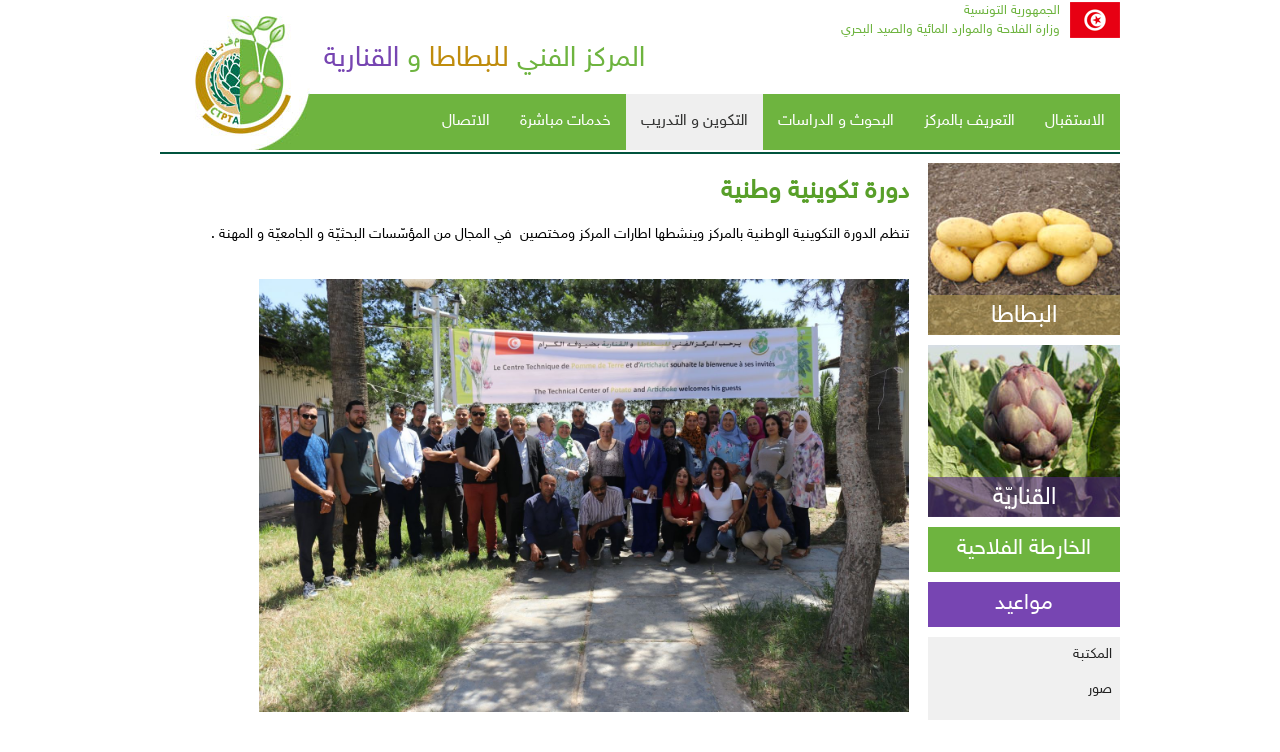

--- FILE ---
content_type: text/html; charset=UTF-8
request_url: http://www.ctpta.tn/pomme_de_terre/%D8%AF%D9%88%D8%B1%D8%A9-%D8%AA%D9%83%D9%88%D9%8A%D9%86%D9%8A%D8%A9-%D9%88%D8%B7%D9%86%D9%8A%D8%A9.html
body_size: 4298
content:
<!doctype html>
<html>
<head>
<meta charset="utf-8">
<meta name="viewport" content="width=device-width, initial-scale=1">
<title>البطاطا</title>
<link rel="shortcut icon" href="/img/favicon.ico" type="image/x-icon">
<script src="/lib/jquery-1.11.1.min.js"></script>
<link rel="stylesheet" type="text/css" href="/lib/jquery-ui-1.10.4.custom.min.css">
<script src="/lib/jquery-ui-1.10.4.custom.min.js"></script>
<link rel="stylesheet" type="text/css" href="/lib/styles-3.css">
<!--[if lt IE 9]> <script src="/lib/html5.js"></script> <![endif]-->

</head>
<body>
<header id="header">
  <div class="main">
    <div id="logo"><a href="/"></a></div>
    <div id="slogan" class="animated slideInDown">المركز الفني <span class="slg-pommeterre">للبطاطا</span> و <span class="slg-artichaut">القنارية</span></div>
    <div id="republique" class="animated slideInDown"><span>الجمهورية التونسية<br>
      وزارة الفلاحة والموارد المائية والصيد البحري</span><img src="/img/republique.png" alt="republique-tunisienne" title="republique-tunisienne"></div>
    <nav id="menu">
    	<ul id="megamenu" class="megamenu animated fadeIn"><li 
><a  href="/">الاستقبال</a>
</li>

		<li class="parent"><a href="#">التعريف بالمركز</a>
				<ul class="dropdown">
		
						<li ><a  href="/نشأة-المركز.html">نشأة المركز</a></li>
		
						<li ><a  href="/المهام.html">المهام</a></li>
		
						<li ><a  href="/الهيكل-التنظيمي.html">الهيكل التنظيمي</a></li>
		
						<li ><a  href="/موقع-المركز.html">موقع المركز</a></li>
		
</ul>

</li>

		<li class="parent"><a href="#">البحوث و الدراسات</a><div class="megamenu half-width">
			<div class="row">
		<div class="col3 pomme">
								<ul>
						<li class="title">
												<h5>البطاطا</h5>
										</li>
						
						<li ><a href="/pomme_de_terre/البحوث-التطبيقية.html">البحوث التطبيقية</a></li>
						
						<li ><a href="/pomme_de_terre/برهنة-نتائج-البحوث-التطبيقية.html">برهنة نتائج البحوث التطبيقية</a></li>
						
						<li ><a href="/pomme_de_terre/تثمين-نتائج-البحوث-التطبيقية.html">تثمين نتائج البحوث التطبيقية</a></li>
						
						<li ><a href="/pomme_de_terre/الدراسات-الفنية-و-الاقتصادية.html">الدراسات الفنية و الاقتصادية</a></li>
						
				</ul>
						</div>
		
		<div class="col3 artichaut">
								<ul>
						<li class="title">
												<h5>القنارية</h5>
										</li>
						
						<li ><a href="/artichaut/البحوث-التطبيقية.html">البحوث التطبيقية</a></li>
						
						<li ><a href="/artichaut/برهنة-نتائج-البحوث-التطبيقية.html">برهنة نتائج البحوث التطبيقية</a></li>
						
						<li ><a href="/artichaut/الدراسات-الفنية-و-الاقتصادية.html">الدراسات الفنية و الاقتصادية</a></li>
						
				</ul>
						</div>
		</div>
				</div>
</li>

		<li class="parent current"><a href="/التكوين-و-التدريب-1.html">التكوين و التدريب</a><div class="megamenu half-width">
			<div class="row">
		<div class="col3 pomme">
								<ul>
						<li class="title">
												<h5>البطاطا</h5>
										</li>
						
						<li class=current><a href="/pomme_de_terre/دورة-تكوينية-وطنية.html">دورة تكوينية وطنية</a></li>
						
						<li ><a href="/pomme_de_terre/دورة-تكوينية-مرحلية.html">دورة تكوينية مرحلية</a></li>
						
						<li ><a href="/pomme_de_terre/ايام-اعلامية-وطنية.html">ايام اعلامية وطنية</a></li>
						
						<li ><a href="/pomme_de_terre/ايام-اعلامية-اقليمية.html">ايام اعلامية اقليمية</a></li>
						
						<li ><a href="/pomme_de_terre/ايام-اعلامية-جهوية-ومحلية.html">ايام اعلامية جهوية ومحلية</a></li>
						
						<li ><a href="/pomme_de_terre/تاطير-و-تدريب-الطلبـــة-والتلاميذ.html">تاطير و تدريب الطلبـــة والتلاميذ</a></li>
						
				</ul>
						</div>
		
		<div class="col3 artichaut">
								<ul>
						<li class="title">
												<h5>القنارية</h5>
										</li>
						
						<li ><a href="/artichaut/دورة-تكوينية-وطنية.html">دورة تكوينية وطنية</a></li>
						
						<li ><a href="/artichaut/دورة-تكوينية-مرحلية.html">دورة تكوينية مرحلية</a></li>
						
						<li ><a href="/artichaut/ايام-اعلامية-وطنية.html">ايام اعلامية وطنية</a></li>
						
						<li ><a href="/artichaut/ايام-اعلامية-اقليمية.html">زيارات ميدانية</a></li>
						
						<li ><a href="/artichaut/ايام-اعلامية-جهوية-ومحلية.html">ايام اعلامية جهوية ومحلية</a></li>
						
						<li ><a href="/artichaut/تاطير-و-تدريب-الطلبـــة-والتلاميذ.html">تاطير و تدريب الطلبـــة والتلاميذ</a></li>
						
				</ul>
						</div>
		</div>
				</div>
</li>

		<li class="parent"><a href="#">خدمات مباشرة</a>
				<ul class="dropdown">
		
						<li ><a  href="/برامج-تسميد-البطاطا.html">برامج تسميد البطاطا</a></li>
		
</ul>

</li>
<li 
><a  href="/contact">الاتصال</a>
</li>

</ul>
    	
		<select name="menu-select" id="menu-select" onChange="getUrl(this)">
		<option value="" selected>>> القائمة الرئيسية</option>
		
	
		<option value="/" >الاستقبال</option>
		
		<option value="#">التعريف بالمركز</option>
		
	
		<option value="/نشأة-المركز.html" >&nbsp;&nbsp;نشأة المركز</option>
		
		
	
		<option value="/المهام.html" >&nbsp;&nbsp;المهام</option>
		
		
	
		<option value="/الهيكل-التنظيمي.html" >&nbsp;&nbsp;الهيكل التنظيمي</option>
		
		
	
		<option value="/موقع-المركز.html" >&nbsp;&nbsp;موقع المركز</option>
		
		
		<option value="#">البحوث و الدراسات</option>
		
		<optgroup label="&nbsp;&nbsp;البطاطا">
					
				<option value="/pomme_de_terre/البحوث-التطبيقية.html" >&nbsp;&nbsp;&nbsp;&nbsp;البحوث التطبيقية</option>
				
      
					
				<option value="/pomme_de_terre/برهنة-نتائج-البحوث-التطبيقية.html" >&nbsp;&nbsp;&nbsp;&nbsp;برهنة نتائج البحوث التطبيقية</option>
				
      
					
				<option value="/pomme_de_terre/تثمين-نتائج-البحوث-التطبيقية.html" >&nbsp;&nbsp;&nbsp;&nbsp;تثمين نتائج البحوث التطبيقية</option>
				
      
					
				<option value="/pomme_de_terre/الدراسات-الفنية-و-الاقتصادية.html" >&nbsp;&nbsp;&nbsp;&nbsp;الدراسات الفنية و الاقتصادية</option>
				
      </optgroup>
		

		<optgroup label="&nbsp;&nbsp;القنارية">
					
				<option value="/artichaut/البحوث-التطبيقية.html" >&nbsp;&nbsp;&nbsp;&nbsp;البحوث التطبيقية</option>
				
      
					
				<option value="/artichaut/برهنة-نتائج-البحوث-التطبيقية.html" >&nbsp;&nbsp;&nbsp;&nbsp;برهنة نتائج البحوث التطبيقية</option>
				
      
					
				<option value="/artichaut/الدراسات-الفنية-و-الاقتصادية.html" >&nbsp;&nbsp;&nbsp;&nbsp;الدراسات الفنية و الاقتصادية</option>
				
      </optgroup>
		

		<option value="/التكوين-و-التدريب-1.html">التكوين و التدريب</option>
		
		<optgroup label="&nbsp;&nbsp;البطاطا">
					
				<option value="/pomme_de_terre/دورة-تكوينية-وطنية.html" selected>&nbsp;&nbsp;&nbsp;&nbsp;دورة تكوينية وطنية</option>
				
      
					
				<option value="/pomme_de_terre/دورة-تكوينية-مرحلية.html" >&nbsp;&nbsp;&nbsp;&nbsp;دورة تكوينية مرحلية</option>
				
      
					
				<option value="/pomme_de_terre/ايام-اعلامية-وطنية.html" >&nbsp;&nbsp;&nbsp;&nbsp;ايام اعلامية وطنية</option>
				
      
					
				<option value="/pomme_de_terre/ايام-اعلامية-اقليمية.html" >&nbsp;&nbsp;&nbsp;&nbsp;ايام اعلامية اقليمية</option>
				
      
					
				<option value="/pomme_de_terre/ايام-اعلامية-جهوية-ومحلية.html" >&nbsp;&nbsp;&nbsp;&nbsp;ايام اعلامية جهوية ومحلية</option>
				
      
					
				<option value="/pomme_de_terre/تاطير-و-تدريب-الطلبـــة-والتلاميذ.html" >&nbsp;&nbsp;&nbsp;&nbsp;تاطير و تدريب الطلبـــة والتلاميذ</option>
				
      </optgroup>
		

		<optgroup label="&nbsp;&nbsp;القنارية">
					
				<option value="/artichaut/دورة-تكوينية-وطنية.html" >&nbsp;&nbsp;&nbsp;&nbsp;دورة تكوينية وطنية</option>
				
      
					
				<option value="/artichaut/دورة-تكوينية-مرحلية.html" >&nbsp;&nbsp;&nbsp;&nbsp;دورة تكوينية مرحلية</option>
				
      
					
				<option value="/artichaut/ايام-اعلامية-وطنية.html" >&nbsp;&nbsp;&nbsp;&nbsp;ايام اعلامية وطنية</option>
				
      
					
				<option value="/artichaut/ايام-اعلامية-اقليمية.html" >&nbsp;&nbsp;&nbsp;&nbsp;زيارات ميدانية</option>
				
      
					
				<option value="/artichaut/ايام-اعلامية-جهوية-ومحلية.html" >&nbsp;&nbsp;&nbsp;&nbsp;ايام اعلامية جهوية ومحلية</option>
				
      
					
				<option value="/artichaut/تاطير-و-تدريب-الطلبـــة-والتلاميذ.html" >&nbsp;&nbsp;&nbsp;&nbsp;تاطير و تدريب الطلبـــة والتلاميذ</option>
				
      </optgroup>
		

		<option value="#">خدمات مباشرة</option>
		
	
		<option value="/برامج-تسميد-البطاطا.html" >&nbsp;&nbsp;برامج تسميد البطاطا</option>
		
		
	
		<option value="/contact" >الاتصال</option>
		

</select>
    </nav>
  </div>
</header>
<div id="container">
  
		<select name="menu-select" id="menu-right-select" onChange="getUrl(this)">
		<option value="" selected>>> قائمة البطاطا</option>
		

		<optgroup label="&nbsp;&nbsp;قطاع البطاطا">
					
				<option  value="/pomme_de_terre/البطاطا-في-تونس-و-العالم.html">البطاطا في تونس و العالم</option>
				

					
				<option  value="/pomme_de_terre/بذور-البطاطا-الوطنية.html">بذور البطاطا الوطنية</option>
				

					
				<option  value="/pomme_de_terre/المخزونات-التعديلية.html">المخزونات التعديلية</option>
				

					
				<option  value="/pomme_de_terre/تصدير-البطاطا.html">تصدير البطاطا</option>
				

					
				<option  value="/pomme_de_terre/توريد-بذور-البطاطا.html">توريد بذور البطاطا</option>
				

					
				<option  value="/pomme_de_terre/البطاطا-المعدة-للقلي.html">البطاطا المعدة للقلي</option>
				

					
				<option  value="/pomme_de_terre/التحويل.html">التحويل</option>
				

					
				<option  value="/pomme_de_terre/الحوافز-في-زراعة-البطاطا.html">الحوافز في زراعة البطاطا</option>
				
</optgroup>
		
		<optgroup label="&nbsp;&nbsp;زراعة البطاطا">
					
				<option  value="/pomme_de_terre/فيزيولوجيا-الدرنة-و-النبتة.html">فيزيولوجيا الدرنة و النبتة</option>
				

					
				<option  value="/pomme_de_terre/التقنيات-الزراعية.html">التقنيات الزراعية</option>
				

					
				<option  value="/pomme_de_terre/الخزن-و-التحويل-3.html">الخزن و التحويل</option>
				
</optgroup>
		

</select>
  
		<select name="menu-select" id="menu-right-select" onChange="getUrl(this)">
		<option value="" selected>>> قائمة القنارية</option>
		

	
		<optgroup label="&nbsp;&nbsp;قطاع القناريّة">
					
				<option  value="/artichaut/القناريّة-في-تونس.html">القناريّة في تونس و في العالم</option>
				

					
				<option  value="/artichaut/تصدير-القنارية-الطازجة.html">تصدير القنارية الطازجة</option>
				

					
				<option  value="/artichaut/تحويل-القنارية.html">تحويل القنارية</option>
				
</optgroup>
		

	
		<optgroup label="&nbsp;&nbsp;زراعة القناريّة">
					
				<option  value="/artichaut/فيزيولوجيا-القنارية.html">فيزيولوجيا القنارية</option>
				

					
				<option  value="/artichaut/التقنيات-الزراعية.html">التقنيات الزراعية</option>
				

					
				<option  value="/artichaut/الخزن-و-التحويل.html">الخزن و التحويل</option>
				
</optgroup>
		


</select>
  <article id="main">
<h1>دورة تكوينية وطنية</h1>

<p>تنظم الدورة التكوينية الوطنية بالمركز وينشطها اطارات المركز ومختصين &nbsp;في المجال من المؤسّسات البحثيّة و الجامعيّة و المهنة&nbsp;.</p>

<p><br>
<img alt="" src="/medias/images/ctpt/445209135_862429922568060_7282278119860945700_n.jpg" style="width: 650px; height: 433px;"></p>

<p style="text-align: center;">صورة من الدورة التكوينية الوطنيّة عـــ17ـدد في زراعة البطاطا / 27 ماي - 06 جوان 2024&nbsp; &nbsp; &nbsp; &nbsp; &nbsp; &nbsp; &nbsp; &nbsp; &nbsp; &nbsp; &nbsp; &nbsp; &nbsp;&nbsp;</p>

<p><img alt="" src="/medias/images/%D8%AF_%D8%AA_%D9%8816_%D8%A8_2021.JPG" style="width: 650px; height: 433px;"></p>

<p dir="rtl" style="text-align: center;"><span style="text-align: center;">صورة من الدورة التكوينية الوطنيّة عـــ16ـدد في زراعة البطاطا / 2021&nbsp;</span></p>

<p dir="rtl">&nbsp;</p>

<p dir="rtl">&nbsp;</p>

<p dir="rtl">يحتوي البرنامج على مداخلات فنيــة واقتصادية و حصص تطبيقية وزيارات ميــدانية لبعض محطات التجارب ومناطق الانتاج.</p>

<p><img border="0" src="/medias/images/ctpt/takwin12.jpg"></p>

<h2>الدورات التكوينية الوطنية والدولية المنجزة خلال فترة (1999 - 2016)</h2>

<h1 style="margin-top: 7px; margin-right: 0px; margin-bottom: 0px; margin-left: 0px; padding-top: 0px; padding-right: 0px; padding-bottom: 0px; padding-left: 0px; font-size: 25px; color: rgb(88, 159, 41); "><br>
<img alt="" src="/medias/images/journees/c_n_i2018.jpg" style="cursor: default; width: 469px; max-width: 100%; height: 591px; max-height: 100%; display: inherit; border: 0px;"></h1>

<p>&nbsp;</p>

<p><img alt="" src="/medias/images/ctpt/447961563_868704565273929_5255768049817048343_n.jpg" style="width: 650px; height: 433px;"></p>

<p style="text-align: center;">صورة لتوزيع الشهائد على المتكوّنين</p>

<p dir="rtl">&nbsp;</p>

<p dir="rtl">&nbsp;</p>

<p dir="rtl"><strong><span style="color:#FF0000;"><span -webkit-text-stroke-width:="" background-color:="" display:="" float:="" font-size:="" font-style:="" font-variant:="" font-weight:="" inline="" new="" orphans:="" style="text-align: right; text-transform: none; text-indent: 0px; letter-spacing: normal; font-family: " text-decoration:="" times="" white-space:="" word-spacing:="">ملاحظة : </span></span></strong><span -webkit-text-stroke-width:="" display:="" font-size:="" font-style:="" font-variant:="" font-weight:="" inline="" letter-spacing:="" new="" orphans:="" style="float: none; background-color: transparent; color: rgb(0, 0, 0); font-family: " text-align:="" text-decoration:="" text-indent:="" text-transform:="" times="" white-space:="" word-spacing:="">نظم المركز بالتعاون مع المركز الفلاحي الدولي بفاقننقن والمعهد الاستشاري الهولندي للبطاطا الدورة التكوينية الدولية في زراعة البطاطا بتاريخ 13 الى 25 نوفمبر 2000 بمشاركة فنيين من تونس والجزائر والمغرب وليبيا ومصر والسودان وسوريا والاردن واليمن وايران</span></p>

<p dir="rtl">&nbsp; &nbsp; &nbsp; &nbsp; &nbsp; &nbsp; &nbsp; &nbsp; &nbsp; &nbsp; &nbsp; &nbsp; &nbsp; &nbsp; &nbsp; &nbsp; &nbsp; &nbsp; &nbsp; &nbsp; &nbsp; &nbsp; &nbsp; &nbsp; &nbsp; &nbsp; &nbsp; &nbsp; &nbsp; &nbsp; &nbsp; &nbsp; &nbsp; &nbsp; &nbsp; &nbsp; &nbsp; &nbsp; &nbsp; &nbsp; &nbsp; &nbsp; &nbsp; &nbsp; &nbsp; &nbsp; &nbsp; &nbsp; &nbsp; &nbsp; &nbsp; &nbsp; &nbsp; &nbsp; &nbsp; &nbsp; &nbsp; &nbsp; &nbsp; &nbsp; &nbsp; &nbsp; &nbsp; &nbsp; &nbsp; &nbsp; &nbsp; &nbsp; &nbsp; &nbsp;&nbsp;</p>

<p>&nbsp;</p><br><a href="javascript:history.back()" class="return"> عودة</a></article>

<div id="sidebar">
		<aside id="menu-pomme" class="menu-sidebar">
		<div class="bloc-1"><a href="/pomme_de_terre"><img src="/medias/images/pomme-de-terre.jpg">
			<div class="decription t-blanc">البطاطا</div>
			</a></div>
			</aside>
		<aside id="menu-artichaut" class="menu-sidebar">
		<div class="bloc-1"><a href="/artichaut"><img src="/medias/images/artichaut.jpg">
			<div class="decription t-blanc">القناريّة</div>
			</a></div>
			</aside>
		<aside>
		<div class="titre vert"><a href="/الخارطة-الفلاحية.html">الخارطة الفلاحية</a></div>
	</aside>
	<aside>
		<div class="titre violet"><a href="/مواعيد.html">مواعيد</a></div>
	</aside>
	<aside id="menu-autre" class="menu-sidebar">
		<ul class="menu-list">
			<li><a href="/المكتبة.html">المكتبة</a></li>
			<li><a href="/صور.html">صور</a></li>
			<li><a href="/فيديو.html">فيديو</a></li>
			<li><a href="/روابط-مفيدة.html">روابط مفيدة</a></li>
		</ul>
	</aside>
	<div id="comptes"><a href="https://www.facebook.com/pages/Centre-technique-de-la-pomme-de-terre-et-dartichaut/846861688719820?ref=hl" target="_blank"><img src="/img/fb.png" alt="fb"></a> </div>
</div>
</div>
<footer id="footer-container">
	<div id="footer">
		<div class="main"> <h4>المركز الفني للبطاطا و القناريّة</h4>

<p>طريق الجديدة - السعيدة 2031 - منوبة<br>
البريد الإلكتروني : <a href="mailto:ctpta@ctpta.tn">ctpta@ctpta.tn</a> - الهاتف : 540 649 71 (216+) / 213 649 71 (216+) الفاكس : 311 649 71 (216+)<br>
موقع الواب : <a href="http://www.ctpta.tn/">www.ctpta.tn</a></p>			<p>تاريخ آخر تحيين  :
				<strong>13 جانفي 2026</strong>			</p>
		</div>
	</div>
</footer>
<script>
  (function(i,s,o,g,r,a,m){i['GoogleAnalyticsObject']=r;i[r]=i[r]||function(){
  (i[r].q=i[r].q||[]).push(arguments)},i[r].l=1*new Date();a=s.createElement(o),
  m=s.getElementsByTagName(o)[0];a.async=1;a.src=g;m.parentNode.insertBefore(a,m)
  })(window,document,'script','//www.google-analytics.com/analytics.js','ga');

  ga('create', 'UA-10589481-1', 'auto');
  ga('send', 'pageview');

</script> 
<script type="text/javascript">
	function getUrl(sel) {
    var value = sel.options[sel.selectedIndex].value;  
		parent.location.href = value;
  }
</script> 
</body>
</html>

--- FILE ---
content_type: text/css
request_url: http://www.ctpta.tn/lib/styles-3.css
body_size: 4959
content:
body{margin:0;padding:0;font-size:14px;background:#fff}.content{margin:30px 52px;display:block}img,video{width:auto;max-width:100%;height:auto;max-height:100%;display:inherit;border:0}ul,ol{margin:0;margin-right:35px;padding:0}li{padding:0 10px 0 0}h1,h2,h3,h4,h5,p{margin:7px 0 0;padding:0}h1,h3{font-size:180%;color:#589f29}h2,h4{font-size:150%;color:#7745b2}h3{font-size:130%}h4{font-size:110%}a,a:link,a:visited{text-decoration:none;color:#7745b2;border:none}a:hover,a:focus{text-decoration:underline}.rouge{color:#c00}table{direction:rtl}table tr td{background:#fff;padding:1px 5px;border-bottom:1px solid #F0F0F0}form input[type=submit]{margin-top:10px;padding:10px;border:0;cursor:pointer;background:#7745b2;color:#fff;text-align:center;transition:background 0.2s linear}form input[type=submit]:hover{background:#51129c}#menu{background:#6eb43f;max-width:960px;position:relative;z-index:3;margin-top:-56px;border-bottom:2px solid #fff;height:auto;display:inline-block;width:100%;float:left}.megamenu{background:#6eb43f;list-style:none outside none;margin:0 0 0 169px;max-width:811px;min-height:56px;width:auto;padding:0;float:right;*float:left}.megamenu li{float:right;display:inline-block;margin:0;padding:0}.megamenu li.parent{position:relative}.megamenu a{transition:all .2s linear;outline:0;z-index:10;font-size:16px}.megamenu>li>a{padding:10px 15px;font-size:16px;line-height:36px;height:36px;color:#fff;text-decoration:none;display:inline-block;background:#6eb43f;position:relative}.megamenu>li.current>a,.megamenu>li:hover>a{background:#f0f0f0;color:#333}.megamenu ul.dropdown,.megamenu ul.dropdown li ul.dropdown{list-style:none;margin:0;padding:2px 0 !important;*right:0;position:absolute;z-index:99;min-width:134px;background:#f0f0f0;opacity:0}.megamenu ul.dropdown li{clear:both;width:100%;font-size:12px}.megamenu ul li a{width:100%;padding:5px 10px;margin:0;display:inline-block;float:left;clear:both;color:#333;font-size:14px;text-decoration:none;box-sizing:border-box}.megamenu ul.dropdown li:hover>a,.megamenu ul.dropdown li.current a{background:#e3e3e3}.megamenu ul.dropdown li ul.dropdown.left{left:auto;right:100%}.megamenu .indicator{position:relative;left:5px;top:0;font-size:14px;float:right}.megamenu ul li .indicator{top:1px;left:10px}.megamenu>li>.megamenu{position:absolute;*right:0;background:#589f29;width:25%;z-index:99;box-sizing:border-box}.megamenu>li>.megamenu,.megamenu>li>ul.dropdown{padding:10px;border-top:2px solid #fff;visibility:hidden;opacity:0;top:80px;height:0}.megamenu>li:hover>.megamenu,.megamenu>li:hover>ul.dropdown{transition:all .2s linear;background:#f0f0f0;visibility:visible;opacity:1;top:56px;height:auto}.megamenu>li>.megamenu div,.megamenu>li>.megamenu li,.megamenu>li>ul.dropdown li{display:none}.megamenu>li:hover>.megamenu div{display:block}.megamenu>li:hover>.megamenu li,.megamenu:hover>li>ul.dropdown li{display:inline-block}.megamenu li>.megamenu ul{margin:0 0 10px;float:left;display:block;position:relative;width:100%}.megamenu li>.megamenu ul li{width:100%;transition:background-color .2s linear}.megamenu li>.megamenu ul li a:hover,.megamenu li>.megamenu ul li.current a{background:#e3e3e3}.megamenu li>.megamenu ul li.title,.megamenu li>.megamenu ul li.title:hover a{border-bottom:solid 2px #bf8c0d}.megamenu li>.megamenu .artichaut ul li.title,.megamenu li>.megamenu .artichaut ul li.title:hover a{border-bottom:solid 2px #7745b2}.megamenu li>.megamenu h5{font-size:16px;width:92%;margin:0;padding:0 4%;font-weight:normal}.megamenu li>.megamenu a{text-decoration:none;display:inline-block;padding:5px 4%}.megamenu .megamenu img{width:100%;transition:border 0.2s linear}.megamenu>li.fix-sub>.dropdown,.megamenu>li.fix-sub>.megamenu,.megamenu>li.fix-sub>.megamenu.half-width{right:0}.megamenu>li>.megamenu.half-width{width:200%}.megamenu>li>.megamenu.full-width{width:100%;left:0}.megamenu .row{width:100%;margin-top:15px}.megamenu .row:first-child{margin-top:0}.megamenu .row:after,.megamenu .row:before{display:table;content:"";line-height:0}.megamenu .row:after{clear:both}.megamenu .row .col1,.megamenu .row .col2,.megamenu .row .col3,.megamenu .row .col4,.megamenu .row .col5,.megamenu .row .col6{display:block;min-height:20px;float:right;margin-right:2.127659574468085%;box-sizing:border-box}.megamenu .row [class*=col]:first-child{margin-right:0}.megamenu .row .col1{width:14.8936170213%}.megamenu .row .col2{width:31.914893617%}.megamenu .row .col3{width:48.9361702128%}.megamenu .row .col4{width:65.9574468085%}.megamenu .row .col5{width:82.9787234043%}.megamenu .row .col6{width:100%}.megamenu>li.right{float:right}.megamenu>li.right>.dropdown,.megamenu>li.right>.megamenu,.megamenu>li.right>.megamenu.half-width{right:0}.megamenu>li.jsright{float:right}.megamenu>li.jsright.last>.dropdown,.megamenu>li.jsright.last>.megamenu,.megamenu>li.jsright.last>.megamenu.half-width{right:0}.megamenu>li>a>i{line-height:23px !important;margin-right:6px;font-size:18px;float:left}.megamenu>li.showhide{display:none;width:100%;height:50px;cursor:pointer;background:#333}.megamenu>li.showhide span.title{margin:15px 0 0 25px;float:left}.megamenu>li.showhide span.icon{margin:17px 20px;float:right}.megamenu>li.showhide .icon em{margin-bottom:3px;display:block;width:20px;height:2px;background:#999}#menu-right-select,#menu-select{display:none}@media (max-width: 904px){.megamenu li.parent{position:relative !important}.megamenu>li>.megamenu.half-width{width:300px !important}}@media (min-width: 580px){.megamenu li.parent{position:inherit}.megamenu>li>.megamenu.half-width{width:50%}.megamenu li{float:right}}@media (max-width: 580px){#menu,.megamenu{margin:0;border:none;background:none}#megamenu{display:none}#menu-right-select,#menu-select{display:block;width:100%;padding:5px;font-size:14px}#menu-right-select option,#menu-select option{padding:2px}#menu-right-select optgroup,#menu-select optgroup{color:#222}#menu-right-select optgroup option,#menu-select optgroup option{font-weight:normal}#menu-right-select{margin-bottom:10px}}@font-face{font-family:"HelveticaNeue";src:url(fonts/helvetica-arabic/HelveticaNeueW23forSKY-Reg.eot);src:url("/fonts/helvetica-arabic/HelveticaNeueW23forSKY-Reg.eot?#iefix") format("embedded-opentype"),url("/fonts/helvetica-arabic/HelveticaNeueW23forSKY-Reg.woff") format("woff"),url("/fonts/helvetica-arabic/HelveticaNeueW23forSKY-Reg.ttf") format("truetype"),url("/fonts/helvetica-arabic/HelveticaNeueW23forSKY-Reg.svg#HelveticaNeueLTArabic55Roman") format("svg");font-weight:normal;font-style:normal}body,select,input,textarea,.ui-widget{font-family:"HelveticaNeue", sans-serif;text-align:right;direction:rtl}.clearfix:after{visibility:hidden;display:block;font-size:0;content:" ";clear:both;height:0}.small{font-size:85%}.animated{-webkit-animation-duration:1s;animation-duration:1s;-webkit-animation-fill-mode:both;animation-fill-mode:both}@keyframes fadeIn{0%{opacity:0}100%{opacity:1}}.imgSlider img{-webkit-animation:1s fadeIn linear;animation:1s fadeIn linear}#header,#container,#footer{width:auto;max-width:960px;margin:0 auto;padding:0 10px;position:relative;clear:both}#header{z-index:2}#header .main{border-bottom:2px solid #00533d;display:inline-block;width:100%;height:auto;padding:0;clear:both}#logo{background:url("../img/logo.jpg") no-repeat 35px 16px #fff;left:0;margin:0;padding:16px 0 0 35px;position:relative;float:left;width:115px;height:134px;top:0;z-index:9}#logo a{display:inline-block;height:134px;width:115px}#slogan{font-size:28px;color:#6eb43f;float:left;position:relative;top:35px;left:14px}#slogan .slg-pommeterre{color:#bf8c0d}#slogan .slg-artichaut{color:#7745b2}#republique{position:absolute;float:right;right:10px;top:2px}#republique span{margin-right:10px;color:#6eb43f;font-size:13px;line-height:19px}#republique img,#republique span{float:left}#container{margin-top:10px\9;z-index:1}article#main{width:78%;margin-right:2%;margin-bottom:10px;float:left}#sidebar{width:20%;float:right;margin-bottom:10px}#sidebar aside{margin-bottom:10px;position:relative;text-align:center}#comptes{display:table;margin:0 auto;width:auto}#comptes img{display:inline-block}#comptes img{margin:0 2px;display:inline-block;width:auto;max-width:44px;opacity:1;filter:alpha(opacity=100)}#comptes a:hover img{opacity:1;filter:alpha(opacity=100);-webkit-animation:1 .5s linear rotation;animation-name:1 .5s linear rotation}@keyframes rotation{20%{-webkit-transform:rotate3d(0, 0, 1, 30deg);transform:rotate3d(0, 0, 1, 30deg)}60%{-webkit-transform:rotate3d(0, 0, 1, -30deg);transform:rotate3d(0, 0, 1, -30deg)}100%{-webkit-transform:rotate3d(0, 0, 1, 0deg);transform:rotate3d(0, 0, 1, 0deg)}}.col2{width:100%;margin-bottom:15px}.galerie{margin-bottom:10px;display:inline-table;position:relative}.galerie ul,.galerie li{margin:0;padding:0;background:none}.decription{background:rgba(255,255,255,0.5);font-size:24px;line-height:24px;padding:10px 2%;position:absolute;display:inline-block;bottom:0;right:0;width:96%;height:20px}.photo_jour{height:45px}.photo_jour p{font-size:14px}#sidebar .decription{padding:10px 0;width:100%}#menu-pomme .decription{background:rgba(179,153,79,0.6)}#menu-artichaut .decription{background:rgba(80,43,124,0.6)}.titre{padding:0;margin:0;font-size:22px}.col1 .titre{width:96%;padding:0 2%}.titre a{height:100%;line-height:100%;width:96%;padding:5px 2%;line-height:35px;color:#fff !important;text-decoration:none !important;display:inline-block}article#main .main{padding:8px 2%;width:96%;min-height:239px}.vert,.violet{color:#fff;background:#6eb43f}.violet{background:#7745b2}.gris{background:#f0f0f0}.gris-f{background:#e3e3e3}.gris-ff{background:#d7d7d7}.bb-vert{border-bottom:#6eb43f solid 2px}.bb-violet{border-bottom:#7745b2 solid 2px}.t-blanc{color:#fff}#footer-container{background:#666;padding:5px 0 0;clear:both}#footer .main{text-align:center;padding:10px;color:#fff}#footer .main h4{color:#fff}#footer .main ul,#footer .main li{list-style:none;margin:0;padding:0}#footer .main h3,#footer .main h5,#footer .main a{color:#fff;margin:0}#footer .main h3{font-size:110%}.col1{margin:0 0 10px;position:relative;width:49.5%;height:auto;float:left}.first-child{margin-right:1%}.col1.photo_semaine img{width:100%;height:100% !important;max-height:305px !important}.photo_semaine p{margin:0}.photo_semaine a{display:block}#footer .col3,#footer .col4{float:right;margin-left:2%;margin-bottom:15px}.col3{width:32%}.col4{width:23%}.col3:last-child,.col4:last-child{margin-left:0}.col3 ul,.col3 li{list-style:none}.menu-sidebar{position:relative}.menu-sidebar .bloc-1{width:100%;position:relative}.menu-sidebar a{display:inherit}.menu-list{position:relative;background:#f0f0f0;height:auto;width:100%;padding:0;margin:0}.menu-list li{list-style:none;margin:0;padding:0}.menu-list li.title{margin:0}.menu-list h5,.menu-list h5:hover{background:#e3e3e3;text-align:right;padding:5px 4% !important;margin:0 !important;font-size:16px;font-weight:normal}.menu-list li:first-child h5,.menu-list li:first-child h5:hover{border-top:0}#menu-pomme .menu-list h5{border-top:#d7d7d7 solid 1px;border-bottom:#bf8c0d solid 2px}#menu-artichaut .menu-list h5{border-top:#d7d7d7 solid 1px;border-bottom:#7745b2 solid 2px}.menu-list li.current{margin:0 !important}#menu-pomme .menu-list li.current{background:#c9b272}.menu-list li a{transition:all .2s linear}#sidebar aside .menu-list a,#sidebar aside .menu-list a:link,#sidebar aside .menu-list a:visited{color:#222;text-decoration:none;text-align:right;padding:5px 4%}#actualites{background:#f0f0f0}#actualites ul{margin:0 4px 0 0}#actualites li{list-style:none;background:url(../img/puce-v.png) no-repeat right 6px;padding-right:22px}#actualites a,#actualites a:link,#actualites a:visited{color:#222}.actu_bloc{margin-bottom:10px}#agenda{margin-bottom:10px}#agenda,#agenda ul{border:0;border-radius:0}#agenda table,#agenda ul{direction:rtl}#agenda table ul{width:98%;background:none}#agenda table li{float:none}#agenda table td{padding:2px 5px}#agenda{border:1px solid #6eb43f}#agenda ul{background:#6eb43f}#agenda li{background:none;border:0;float:right}#agenda li.ui-tabs-active,#agenda #active{background:#fff}#agenda li.ui-tabs-active a,#agenda #active a{color:#333}#agenda li a{padding:.5em .7em;color:#fff;font-size:14px;outline:none}.gv_galleryWrap{margin:10px auto}.gv_galleryWrap img{top:0px !important}.tab-agenda{direction:ltr;text-align:right;border-left:1px solid #dedede;border-bottom:1px solid #dedede}.tab-agenda td{border-top:1px solid #dedede;border-right:1px solid #dedede;padding:0 5px}.vert-clair-agenda{background:#eaf1dd}.vert-agenda{background:#c2d69b}.return,.return:link,.return:visited{background:#f0f0f0;padding:8px 20px;text-decoration:none;transition:all .2s linear}.return:hover,.return:focus{background:#e3e3e3}@media (min-width: 580px){ul.menu-list li a:hover{background:#e3e3e3}}@media (max-width: 768px){article#main{width:68%;margin:0}#sidebar{width:30%;margin:0 auto}#menu-pomme img,#menu-artichaut img{width:100%}.col1{width:100%}.col3,.col4{width:48%}.first-child{margin-right:0}.tab-agenda{font-size:10px}.tableau_formulaire{width:100%}.tableau_formulaire input,.tableau_formulaire textarea{width:98% !important}.tableau_formulaire .mx_submit,.tableau_formulaire #word{width:auto !important}}@media (max-width: 580px){#header .main{border:none}#logo{position:relative;float:left;width:70px;height:81px;background:url(../img/logo-mobile.jpg) no-repeat 10px 10px #fff;padding:0}#logo img{width:100%;height:100%}#slogan{font-size:14px;left:0;top:30px}#republique img{width:30px;height:21px}#republique span{font-size:10px;line-height:12px}article#main{width:100%}#sidebar{width:100%;margin-bottom:10px}#sidebar aside{display:none}#sidebar select{display:block;margin-bottom:2px}#sidebar #comptes{display:table !important}.col3,.col4{width:100%;margin:0}}.animated{animation-duration:1s;animation-fill-mode:both}@keyframes slideInDown{0%{opacity:0;-webkit-transform:translateY(-2000px);-ms-transform:translateY(-2000px);transform:translateY(-2000px)}100%{-webkit-transform:translateY(0);-ms-transform:translateY(0);transform:translateY(0)}}.slideInDown{-webkit-animation-name:slideInDown;animation-name:slideInDown}@keyframes fadeIn{0%{opacity:0}100%{opacity:1}}.fadeIn{-webkit-animation-name:fadeIn;animation-name:fadeIn}@keyframes rotate{0%{transform:rotate(45);-webkit-transform:rotate(45)}25%{transform:rotate(90);-webkit-transform:rotate(90)}50%{transform:rotate(180);-webkit-transform:rotate(180)}75%{transform:rotate(360);-webkit-transform:rotate(360)}100%{transform:rotate(-360);-webkit-transform:rotate(-360)}}.form-group-name{display:none}#gallery .imgSlider{float:left;width:74.75%;height:inherit;position:relative;height:252px;overflow:hidden}#gallery .imgSlider img{position:absolute;width:100%;height:100%;max-width:100%;min-width:100%;display:block}ul#gallery,#gallery>ul{float:right;width:25%;height:252px;padding:0;list-style:none;margin:0;position:relative}ul#gallery>li,#gallery>ul>li{overflow:hidden;position:relative;margin-top:1%;height:83px;background:#f0f0f0}#gallery>ul>li:last-child{height:84pxpx}#gallery>ul>li.bg_on{color:#fff;background:#bf8c0d}ul#gallery>li:first-child,#gallery>ul>li:first-child{margin-top:0}ul#gallery li span,#gallery ul li span{display:block;position:absolute;width:100%;height:100%;padding:1px 6px;overflow:hidden;box-sizing:border-box}@media (max-width: 900px){#gallery .imgSlider,#gallery .imgSlider img{width:100%;float:none}ul#gallery,#gallery>ul{width:100%;height:100%;margin-top:2px}ul#gallery>li,#gallery>ul>li{width:33%;height:100% !important;margin-right:0.5%;float:left;margin-top:0}#gallery>ul li:last-child{margin-right:0}#gallery>ul>li span,ul>li span{height:100%;margin-right:0;position:absolute}#gallery>ul>li span{position:relative;padding:10px;width:100% !important;top:0;right:0}}@font-face{font-family:'flexslider-icon';src:url("/fonts/flexslider-icon.eot");src:url("/fonts/flexslider-icon.eot?#iefix") format("embedded-opentype"),url("/fonts/flexslider-icon.woff") format("woff"),url("/fonts/flexslider-icon.ttf") format("truetype"),url("/fonts/flexslider-icon.svg#flexslider-icon") format("svg");font-weight:normal;font-style:normal}.flex-container a:hover,.flex-slider a:hover{outline:none}.slides,.slides>li,.flex-control-nav,.flex-direction-nav{margin:0;padding:0;list-style:none}.flex-pauseplay span{text-transform:capitalize}.flexslider{margin:0;padding:0}.flexslider .slides>li{display:none;-webkit-backface-visibility:hidden}.flexslider .slides img{width:100%;display:block}.flexslider .slides:after{content:"\0020";display:block;clear:both;visibility:hidden;line-height:0;height:0}html[xmlns] .flexslider .slides{display:block}* html .flexslider .slides{height:1%}.no-js .flexslider .slides>li:first-child{display:block}.flexslider{margin:0 0 10px;background:#fff;border:4px solid #fff;position:relative;zoom:1;-webkit-border-radius:4px;-moz-border-radius:4px;border-radius:4px;-webkit-box-shadow:"" 0 1px 4px rgba(0,0,0,0.2);-moz-box-shadow:"" 0 1px 4px rgba(0,0,0,0.2);-o-box-shadow:"" 0 1px 4px rgba(0,0,0,0.2);box-shadow:"" 0 1px 4px rgba(0,0,0,0.2)}.flexslider .slides{zoom:1}.flexslider .slides img{height:auto;-moz-user-select:none}.flex-viewport{max-height:2000px;-webkit-transition:all 1s ease;-moz-transition:all 1s ease;-ms-transition:all 1s ease;-o-transition:all 1s ease;transition:all 1s ease}.loading .flex-viewport{max-height:300px}@-moz-document url-prefix(){.loading .flex-viewport{max-height:none}}.carousel li{margin-right:5px}.flex-direction-nav{*height:0}.flex-direction-nav a{text-decoration:none;display:block;width:40px;height:40px;margin:-20px 0 0;position:absolute;top:50%;z-index:10;overflow:hidden;opacity:0;cursor:pointer;color:rgba(0,0,0,0.8);text-shadow:1px 1px 0 rgba(255,255,255,0.3);-webkit-transition:all 0.3s ease-in-out;-moz-transition:all 0.3s ease-in-out;-ms-transition:all 0.3s ease-in-out;-o-transition:all 0.3s ease-in-out;transition:all 0.3s ease-in-out}.flex-direction-nav a:before{font-family:"flexslider-icon";font-size:40px;display:inline-block;content:'\f001';color:rgba(0,0,0,0.8);text-shadow:1px 1px 0 rgba(255,255,255,0.3)}.flex-direction-nav a.flex-next:before{content:'\f002'}.flex-direction-nav .flex-prev{left:-50px}.flex-direction-nav .flex-next{right:-50px;text-align:right}.flexslider:hover .flex-direction-nav .flex-prev{opacity:0.7;left:10px}.flexslider:hover .flex-direction-nav .flex-prev:hover{opacity:1}.flexslider:hover .flex-direction-nav .flex-next{opacity:0.7;right:10px}.flexslider:hover .flex-direction-nav .flex-next:hover{opacity:1}.flex-direction-nav .flex-disabled{opacity:0 !important;filter:alpha(opacity=0);cursor:default;z-index:-1}.flex-pauseplay a{display:block;width:20px;height:20px;position:absolute;bottom:5px;left:10px;opacity:0.8;z-index:10;overflow:hidden;cursor:pointer;color:#000}.flex-pauseplay a:before{font-family:"flexslider-icon";font-size:20px;display:inline-block;content:'\f004'}.flex-pauseplay a:hover{opacity:1}.flex-pauseplay a.flex-play:before{content:'\f003'}.flex-control-nav{width:100%;position:absolute;bottom:-40px;text-align:center}.flex-control-nav li{margin:0 6px;display:inline-block;zoom:1;*display:inline}.flex-control-paging li a{width:11px;height:11px;display:block;background:#666;background:rgba(0,0,0,0.5);cursor:pointer;text-indent:-9999px;-webkit-box-shadow:inset 0 0 3px rgba(0,0,0,0.3);-moz-box-shadow:inset 0 0 3px rgba(0,0,0,0.3);-o-box-shadow:inset 0 0 3px rgba(0,0,0,0.3);box-shadow:inset 0 0 3px rgba(0,0,0,0.3);-webkit-border-radius:20px;-moz-border-radius:20px;border-radius:20px}.flex-control-paging li a:hover{background:#333;background:rgba(0,0,0,0.7)}.flex-control-paging li a.flex-active{background:#000;background:rgba(0,0,0,0.9);cursor:default}.flex-control-thumbs{margin:5px 0 0;position:static;overflow:hidden}.flex-control-thumbs li{width:25%;float:left;margin:0}.flex-control-thumbs img{width:100%;height:auto;display:block;opacity:.7;cursor:pointer;-moz-user-select:none;-webkit-transition:all 1s ease;-moz-transition:all 1s ease;-ms-transition:all 1s ease;-o-transition:all 1s ease;transition:all 1s ease}.flex-control-thumbs img:hover{opacity:1}.flex-control-thumbs .flex-active{opacity:1;cursor:default}@media screen and (max-width: 860px){.flex-direction-nav .flex-prev{opacity:1;left:10px}.flex-direction-nav .flex-next{opacity:1;right:10px}}.flexslider{background:none;border:none;border-radius:0;box-shadow:none}ul.slides li{height:186px}.flex-control-nav{position:relative;bottom:auto}.flex-control-paging li a{background:#6eb43f}.flex-control-paging li a.flex-active{background:#7745b2}


--- FILE ---
content_type: text/plain
request_url: https://www.google-analytics.com/j/collect?v=1&_v=j102&a=1564065446&t=pageview&_s=1&dl=http%3A%2F%2Fwww.ctpta.tn%2Fpomme_de_terre%2F%25D8%25AF%25D9%2588%25D8%25B1%25D8%25A9-%25D8%25AA%25D9%2583%25D9%2588%25D9%258A%25D9%2586%25D9%258A%25D8%25A9-%25D9%2588%25D8%25B7%25D9%2586%25D9%258A%25D8%25A9.html&ul=en-us%40posix&dt=%D8%A7%D9%84%D8%A8%D8%B7%D8%A7%D8%B7%D8%A7&sr=1280x720&vp=1280x720&_u=IEBAAEABAAAAACAAI~&jid=959902339&gjid=1890447144&cid=731527224.1769269176&tid=UA-10589481-1&_gid=623445591.1769269176&_r=1&_slc=1&z=1378935693
body_size: -284
content:
2,cG-L6BPGPNMM9